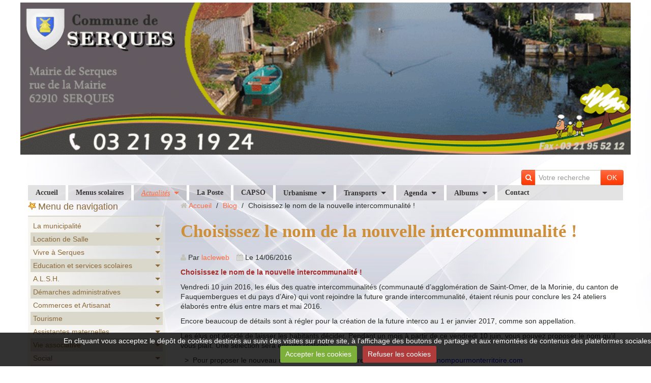

--- FILE ---
content_type: text/html; charset=UTF-8
request_url: http://www.serques.fr/blog/ch.html
body_size: 120385
content:
<!DOCTYPE html>
<html lang="fr">
<head>
<title>Choisissez le nom de la nouvelle intercommunalité !</title>
<!-- responsive_bootstrap / in_the_clouds -->
<meta http-equiv="content-type" content="text/html; charset=utf-8">
  <link rel="alternate" type="application/rss+xml" href="http://www.serques.fr/blog/do/rss.xml" />
  <meta name="twitter:title" content="Choisissez le nom de la nouvelle intercommunalité !"/>
  <meta property="og:title" content="Choisissez le nom de la nouvelle intercommunalité !"/>
  <meta property="og:url" content="http://www.serques.fr/blog/ch.html"/>
  <meta property="og:type" content="article"/>
  <meta name="description" content="Choisissez le nom de la nouvelle intercommunalité !    Vendredi 10 juin 2016, les élus des quatre intercommunalités (communauté d’agglomération de Saint-Omer, de la Morinie, du canton de Fauquembergues et du pays d’Aire) qui vont rejoindre la future grande ..."/>
  <meta name="twitter:description" content="Choisissez le nom de la nouvelle intercommunalité !    Vendredi 10 juin 2016, les élus des quatre intercommunalités (communauté d’agglomération de Saint-Omer, de la Morinie, du canton de Fauquembergues et du pays d’Aire) qui vont rejoindre la future grande ..."/>
  <meta property="og:description" content="Choisissez le nom de la nouvelle intercommunalité !    Vendredi 10 juin 2016, les élus des quatre intercommunalités (communauté d’agglomération de Saint-Omer, de la Morinie, du canton de Fauquembergues et du pays d’Aire) qui vont rejoindre la future grande ..."/>
  <meta name="twitter:card" content="summary_large_image"/>
  <link href="//www.serques.fr/fr/themes/designlines/60240cffc5e92f6bf77d6deb.css?v=ba73c6b393128d0bb21ce34081853dfa" rel="stylesheet">
  <link rel="canonical" href="http://www.serques.fr/blog/ch.html">



<meta name="generator" content="e-monsite (e-monsite.com)">



<meta name="viewport" content="width=device-width, initial-scale=1.0, maximum-scale=1.0, user-scalable=no">
<!--[if IE]>
<meta http-equiv="X-UA-Compatible" content="IE=edge">
<![endif]-->

<link rel="icon" href="http://www.serques.fr/medias/site/favicon/favicon.ico">







<link href="//www.serques.fr/themes/combined.css?v=6_1591878887_130" rel="stylesheet">
<!--[if IE 7]>
<link href="//www.serques.fr/medias/static/themes/bootstrap/css/font-awesome-ie7.min.css" rel="stylesheet">
<![endif]-->
<script src="http://www.serques.fr/themes/combined.js?v=6_1591878887_130"></script>
<!-- Le HTML5 shim, for IE6-8 support of HTML5 elements -->
<!--[if lt IE 9]>
<script src="//www.serques.fr/medias/static/themes/bootstrap/js/html5shiv.js"></script>
<![endif]-->

    <script src="//www.serques.fr/medias/static/jqueryCuttr/jquery.cookie.js"></script>
    <script src="//www.serques.fr/medias/static/jqueryCuttr/jquery.cookiecuttr.js"></script>
    <script>
    $(document).ready(function(){
        $.cookieCuttr({
            cookieNotificationLocationBottom : true,
            cookieDeclineButton : true,
            cookieResetButton : false,
            cookieAcceptButtonText :'Accepter\u0020les\u0020cookies',
            cookieDeclineButtonText :'Refuser\u0020les\u0020cookies',
            cookieResetButtonText : 'R\u00E9initialiser\u0020les\u0020cookies',
            cookieAnalyticsMessage : 'En\u0020cliquant\u0020vous\u0020acceptez\u0020le\u0020d\u00E9p\u00F4t\u0020de\u0020cookies\u0020destin\u00E9s\u0020au\u0020suivi\u0020des\u0020visites\u0020sur\u0020notre\u0020site,\u0020\u00E0\u0020l\u0027affichage\u0020des\u0020boutons\u0020de\u0020partage\u0020et\u0020aux\u0020remont\u00E9es\u0020de\u0020contenus\u0020des\u0020plateformes\u0020sociales.',
            cookieWhatAreLinkText : ''      
        });
    });
    </script>

<script async src="https://www.googletagmanager.com/gtag/js?id=G-4VN4372P6E"></script>
<script>
    window.dataLayer = window.dataLayer || [];
    function gtag(){dataLayer.push(arguments);}
    
    gtag('consent', 'default', {
        'ad_storage': 'denied',
        'analytics_storage': 'denied'
    });
    
    gtag('js', new Date());
    gtag('config', 'G-4VN4372P6E');
</script>


    <!-- Global site tag (gtag.js) -->
        <script async src="https://www.googletagmanager.com/gtag/js?id=UA-54595142-6"></script>
        <script>
        window.dataLayer = window.dataLayer || [];
        function gtag(){dataLayer.push(arguments);}

gtag('consent', 'default', {
            'ad_storage': 'denied',
            'analytics_storage': 'denied'
        });
        gtag('set', 'allow_ad_personalization_signals', false);
                gtag('js', new Date());
        gtag('config', 'UA-54595142-6');
    </script>
</head>
<body id="blog_run" class="default">
    
        <div id="top-site">
        <p style="text-align: center;"><img alt="Bandeau serques2 1" class="img-center" src="http://www.serques.fr/medias/images/bandeau-serques2-1.gif" style="width: 1200px; height: 299px;" /></p>

    </div>
            
    <header id="header">
                <div class="container">
                                                <div class="hidden-phone header-search">
                <form method="get" action="http://www.serques.fr/search/site/" class="form-search">
    <div class="input-prepend input-append">
        <span class="add-on"><i class="icon icon-search"></i></span>
        <button type="submit" class="btn">OK</button>
        <div>
        <input type="text" placeholder="Votre recherche" value="" class="input-block-level" name="q">
        </div>
    </div>
</form>                </div>
                        <div class="brand">
                                                            </div>
                                                    
                </div>
            </header>
    
        <nav class="navbar navbar-static-top">
                <div class="container">
                    <div class="navbar-inner">
                <a class="btn-navbar" data-toggle="collapse" data-target=".nav-collapse">
                    <i class="icon icon-reorder icon-2x"></i>
                </a> 
                <div class="nav-collapse collapse">
                   <ul class="nav nav-list">
         <li class="nav-item-1">
         <a class="nav-link " href="http://www.serques.fr/" >Accueil</a>
               </li>
            <li class="nav-item-2">
         <a class="nav-link " href="http://www.serques.fr/pages/education-et-services-scolaires/page-4.html" >Menus scolaires</a>
               </li>
            <li class="nav-item-3 dropdown active">
         <a class="nav-link  dropdown-toggle" href="http://www.serques.fr/blog/" >Actualités</a>
                  <ul class="dropdown-menu">
                           <li>
                  <a href="http://www.serques.fr/blog/faites-vos-courses-a-votre-porte-avec-clairvoie.html">Faites vos courses à votre porte avec CLAIRVOIE</a>
                              </li>
                           <li>
                  <a href="http://www.serques.fr/blog/nouveau-a-houlle-un-elevage-de-chiens-bergers-australiens.html">Nouveau à Houlle : Un élevage de chiens Bergers Australiens</a>
                              </li>
                           <li>
                  <a href="http://www.serques.fr/blog/sensibilisation-phenomene-de-la-feuille-blanche-dans-les-boites-aux-lettres.html">Sensibilisation " Phénomène de la feuille blanche dans les boites aux lettres"</a>
                              </li>
                           <li>
                  <a href="http://www.serques.fr/blog/aides-financieres-de-l-anah-pour-les-logement-sinistres.html">Aides financières de l'ANAH pour les logements sinistrés</a>
                              </li>
                           <li>
                  <a href="http://www.serques.fr/blog/important-nouvelle-reglementation-sur-la-declaration-des-armes.html">Important : Nouvelle réglementation sur la déclaration des armes</a>
                              </li>
                           <li>
                  <a href="http://www.serques.fr/blog/resultats-des-legislatives-7-juillet.html">Résultats des Législatives 7 juillet</a>
                              </li>
                           <li>
                  <a href="http://www.serques.fr/blog/resultats-des-elections-legislatives-1er-tour.html">Résultats des élections législatives 1er tour</a>
                              </li>
                           <li>
                  <a href="http://www.serques.fr/blog/prevention-des-vols-de-bateaux-et-accessoires.html">Prévention des vols de bateaux et accessoires</a>
                              </li>
                           <li>
                  <a href="http://www.serques.fr/blog/important-mirapi-protection-habitations.html">Important : MIRAPI Protection Habitations</a>
                              </li>
                           <li>
                  <a href="http://www.serques.fr/blog/modification-des-horaires-des-dechetteries-du-smla.html">Modification des horaires des déchetteries du SMLA</a>
                              </li>
                           <li>
                  <a href="http://www.serques.fr/blog/attention-escroqueries-aux-qr-code.html">Attention : Escroqueries aux QR Code</a>
                              </li>
                           <li>
                  <a href="http://www.serques.fr/blog/ouverture-de-l-estaminet-l-angelus-a-partir-du-11-janvier.html">Ouverture de l'Estaminet L'Angélus (à partir du 11 janvier)</a>
                              </li>
                           <li>
                  <a href="http://www.serques.fr/blog/information-aide-d-urgence-victimes-de-violences-conjugales.html">Information aide d'urgence victimes de violences conjugales</a>
                              </li>
                           <li>
                  <a href="http://www.serques.fr/blog/intoxication-au-monoxyde-de-carbone-reconnaitre-les-symptomes.html">Intoxication au monoxyde de carbone : reconnaître les symptômes</a>
                              </li>
                           <li>
                  <a href="http://www.serques.fr/blog/inondations-et-sinistres-attention-aux-arnaques-aux-travaux.html">Inondations et sinistres : attention aux arnaques aux travaux</a>
                              </li>
                           <li>
                  <a href="http://www.serques.fr/blog/association-sports-et-loisirs-de-moulle-section-tennis-sante.html">Association Sports et Loisirs de Moulle : Section tennis Santé</a>
                              </li>
                           <li>
                  <a href="http://www.serques.fr/blog/nouveau-a-serques-gite-au-coeur-du-marais.html">Nouveau à Serques : Gîte "Au coeur du Marais"</a>
                              </li>
                           <li>
                  <a href="http://www.serques.fr/blog/ma-securite-une-application-gratuite-pour-etre-en-contact-avec-gendarmes-et-policiers.html">«Ma Sécurité» : une application gratuite pour être en contact avec gendarmes et policiers</a>
                              </li>
                           <li>
                  <a href="http://www.serques.fr/blog/comment-lutter-contre-les-cambriolages-et-autres-vols-par-ruse.html">Comment lutter contre les cambriolages et autres vols par ruse</a>
                              </li>
                           <li>
                  <a href="http://www.serques.fr/blog/et-si-vous-deveniez-conciliateur-de-justice.html">Et si vous deveniez Conciliateur de Justice ?</a>
                              </li>
                           <li>
                  <a href="http://www.serques.fr/blog/participez-a-la-lutte-preventive-contre-le-frelon-asiatique.html">Participez à la lutte préventive contre le frelon asiatique</a>
                              </li>
                           <li>
                  <a href="http://www.serques.fr/blog/la-capso-propose-une-aide-pour-l-acquisition-d-une-cuve-de-recuperation-d-eau-de-pluie.html">La CAPSO propose une aide pour l’acquisition d’une cuve de récupération d’eau de pluie</a>
                              </li>
                           <li>
                  <a href="http://www.serques.fr/blog/2-nouvelles-bennes-papier-et-carton-sont-a-votre-disposition.html">2 nouvelles bennes papier et carton sont à votre disposition</a>
                              </li>
                           <li>
                  <a href="http://www.serques.fr/blog/devenez-autonome-pour-vos-demarches-sur-internet.html">Devenez autonome pour vos démarches sur internet</a>
                              </li>
                           <li>
                  <a href="http://www.serques.fr/blog/inscriptions-alsh-2023-les-dossiers-sont-en-ligne.html">Inscriptions ALSH 2023 : Les dossiers sont en ligne !</a>
                              </li>
                           <li>
                  <a href="http://www.serques.fr/blog/consignes-de-tri-ce-qui-va-changer-le-1er-janvier-2023.html">Consignes de tri : ce qui va changer le 1er janvier 2023</a>
                              </li>
                           <li>
                  <a href="http://www.serques.fr/blog/arrete-prefectoral-secheresse-du-7-septembre-2022.html">Arrêté Préfectoral SÉCHERESSE du 7 septembre 2022</a>
                              </li>
                           <li>
                  <a href="http://www.serques.fr/blog/enquete-habitat-et-cadre-de-vie-en-pays-de-saint-omer.html">Enquête Habitat et Cadre de vie en Pays de Saint-Omer</a>
                              </li>
                           <li>
                  <a href="http://www.serques.fr/blog/campagne-de-prevention-sur-les-risques-de-noyade-dans-les-rivieres-canaux-et-fleuves.html">Campagne de prévention sur les risques de noyade dans les rivières, canaux et fleuves !</a>
                              </li>
                           <li>
                  <a href="http://www.serques.fr/blog/serques-election-presidentielle-2022-2eme-tour.html">SERQUES - Élection présidentielle 2022 - 2ème tour</a>
                              </li>
                           <li>
                  <a href="http://www.serques.fr/blog/la-carte-grise-a-portee-de-clic-votre-certificat-d-immatriculation.html">La carte grise à portée de clic : votre certificat d'immatriculation !</a>
                              </li>
                           <li>
                  <a href="http://www.serques.fr/blog/belle-operation-marais-propre-sous-un-beau-soleil-le-20-mars.html">Belle opération Marais propre sous un beau soleil le 20 mars</a>
                              </li>
                           <li>
                  <a href="http://www.serques.fr/blog/decouvrez-le-serq-infos-de-janvier-2022.html">Découvrez le Serq'Infos de Janvier 2022</a>
                              </li>
                           <li>
                  <a href="http://www.serques.fr/blog/arrete-portant-convocation-des-electeurs-de-la-commune-de-serques.html">Arrêté portant convocation des électeurs de la commune  de SERQUES</a>
                              </li>
                           <li>
                  <a href="http://www.serques.fr/blog/deces-de-notre-maire-monsieur-philippe-denis.html">Décès de Monsieur Philippe DENIS, Maire de Serques</a>
                              </li>
                           <li>
                  <a href="http://www.serques.fr/blog/venez-rencontrer-gratuitement-nos-conseillers-numeriques.html">Venez rencontrer gratuitement nos conseillers numériques</a>
                              </li>
                           <li>
                  <a href="http://www.serques.fr/blog/nouveau-deposez-votre-autorisation-d-urbanisme-directement-en-ligne.html">Nouveau : Déposez votre autorisation d’urbanisme directement en ligne</a>
                              </li>
                           <li>
                  <a href="http://www.serques.fr/blog/mise-en-ligne-du-dossier-d-inscription-alsh.html">Mise en ligne du Dossier d'inscription ALSH</a>
                              </li>
                           <li>
                  <a href="http://www.serques.fr/blog/deploiement-des-lieux-d-accueil-enfant-parent.html">Déploiement des lieux d'accueil enfant parent</a>
                              </li>
                           <li>
                  <a href="http://www.serques.fr/blog/memo-de-vie-une-plateforme-au-service-des-personnes-victimes-de-violences.html">Mémo de Vie : une plateforme au service des personnes victimes de violences</a>
                              </li>
                           <li>
                  <a href="http://www.serques.fr/blog/les-inscriptions-pour-l-edition-2022-du-service-national-universel-sont-ouvertes.html">Les inscriptions pour l’édition 2022 du Service National Universel sont ouvertes</a>
                              </li>
                           <li>
                  <a href="http://www.serques.fr/blog/elections-2022-les-procurations-ce-qui-change-a-compter-de-janvier-2022.html">Elections 2022, les procurations : Ce qui change à compter de janvier 2022</a>
                              </li>
                           <li>
                  <a href="http://www.serques.fr/blog/trotinettes-electriques-rappel-des-regles-de-securite.html">Trotinettes électriques : Rappel des règles de sécurité</a>
                              </li>
                           <li>
                  <a href="http://www.serques.fr/blog/nouveau-formulaire-de-recensement-en-ligne-pour-les-proprietaires-de-moteurs-hors-bord.html">Nouveau formulaire de recensement en ligne pour les propriétaires de moteurs hors-bord</a>
                              </li>
                           <li>
                  <a href="http://www.serques.fr/blog/horaires-d-hiver-des-decheteries-du-smla.html">Horaires d'hiver des déchèteries du SMLA</a>
                              </li>
                           <li>
                  <a href="http://www.serques.fr/blog/julie-decoratrice-d-interieur-votre-deco-a-portee-de-reves.html">Julie Décoratrice d'Intérieur : votre déco à portée de rêves !</a>
                              </li>
                           <li>
                  <a href="http://www.serques.fr/blog/procedure-a-suivre-pour-les-demandes-de-medaille-du-travail.html">Procédure à suivre pour les demandes de médaille du travail</a>
                              </li>
                           <li>
                  <a href="http://www.serques.fr/blog/gendarmerie-les-vols-de-moteur-ne-ralentissent-pas-il-est-donc-important-de-reagir-et-de-se-proteger.html">Gendarmerie : Les vols de moteur ne ralentissent pas, il est donc important de réagir et de se protéger.</a>
                              </li>
                           <li>
                  <a href="http://www.serques.fr/blog/les-numeros-de-telephone-grdf-ont-ete-modifies-en-2021.html">Les numéros de téléphone GRDF ont été modifiés en 2021</a>
                              </li>
                           <li>
                  <a href="http://www.serques.fr/blog/la-nouvelle-carte-nationale-d-identite-pratique-innovante-et-securisee.html">La nouvelle Carte Nationale d'Identité : Pratique, innovante et sécurisée</a>
                              </li>
                           <li>
                  <a href="http://www.serques.fr/blog/elise-devin-carre-est-decedee-article-lvdn.html">Elise DEVIN-CARRE est décédée (article LVDN)</a>
                              </li>
                           <li>
                  <a href="http://www.serques.fr/blog/nuisances-sonores-rappel-et-sensibilisation.html">Nuisances sonores : rappel et sensibilisation</a>
                              </li>
                           <li>
                  <a href="http://www.serques.fr/blog/information-gendarmerie-prevention-vol-de-bateaux-et-accessoires.html">Information Gendarmerie : prévention vol de bateaux et accessoires</a>
                              </li>
                           <li>
                  <a href="http://www.serques.fr/blog/vous-avez-60-ans-et-vous-souhaitez-vous-faire-vacciner-plus-d-infos.html">Vous avez 60 ans et vous souhaitez vous faire vacciner ? Plus d'infos...</a>
                              </li>
                           <li>
                  <a href="http://www.serques.fr/blog/les-commercants-vous-attendent-au-jardin-de-serques.html">Les commerçants vous attendent au jardin de Serques !</a>
                              </li>
                           <li>
                  <a href="http://www.serques.fr/blog/epicerie-sociale-fixe-et-ambulante-plus-d-infos.html">Epicerie Sociale fixe et ambulante : plus d'infos...</a>
                              </li>
                           <li>
                  <a href="http://www.serques.fr/blog/la-capso-soutient-l-achat-de-velo-une-aide-de-100-a-150.html">La CAPSO soutient l'achat de Vélo : une aide de 100 à 150 €</a>
                              </li>
                           <li>
                  <a href="http://www.serques.fr/blog/mouveo-pass-pour-les-moins-de-26-ans-20-a-l-annee.html">Mouvéo Pass pour les moins de 26 ans : 20 € à l'année</a>
                              </li>
                           <li>
                  <a href="http://www.serques.fr/blog/avec-mouvelo-louez-un-velo-en-savoir-plus.html">Avec Mouvélo, louez un vélo : en savoir plus...</a>
                              </li>
                           <li>
                  <a href="http://www.serques.fr/blog/grand-froid-vigilance-accrue-pour-le-monoxyde-de-carbone.html">Grand froid : Vigilance accrue pour le monoxyde de carbone !</a>
                              </li>
                           <li>
                  <a href="http://www.serques.fr/blog/decouvrez-le-bulletin-municipal-de-janvier-2021.html">Découvrez le Bulletin Municipal de janvier 2021</a>
                              </li>
                           <li>
                  <a href="http://www.serques.fr/blog/memo-de-vie-application-destinee-a-aider-les-personnes-victimes-a-sortir-de-la-violence.html">« Mémo de vie » application destinée à aider les personnes victimes, à sortir de la violence !</a>
                              </li>
                           <li>
                  <a href="http://www.serques.fr/blog/la-divagation-d-animaux-que-dit-la-reglementation.html">La divagation d'animaux : Que dit la réglementation ?</a>
                              </li>
                           <li>
                  <a href="http://www.serques.fr/blog/elise-devin-a-souffle-ses-cent-bougies-article-lvdn.html">Elise Devin a soufflé ses cent bougies (article LVDN)</a>
                              </li>
                           <li>
                  <a href="http://www.serques.fr/blog/message-de-la-gendarmerie-de-st-martin-lez-tatinghem.html">Message de la Gendarmerie de St Martin lez Tatinghem</a>
                              </li>
                           <li>
                  <a href="http://www.serques.fr/blog/l-organisation-de-ma-jdc-maintenant-c-est-en-ligne.html">L'organisation de ma JDC, maintenant c'est en ligne !</a>
                              </li>
                           <li>
                  <a href="http://www.serques.fr/blog/les-dossiers-d-inscriptions-alsh-2021-sont-en-ligne.html">Les dossiers d'inscriptions ALSH 2021 sont en ligne !</a>
                              </li>
                           <li>
                  <a href="http://www.serques.fr/blog/info-collecte-des-ordures-menageres-des-vendredis-25-decembre-2020-et-1er-janvier-2021.html">Info collecte des ordures ménagères des vendredis 25 Décembre 2020 et 1er janvier 2021</a>
                              </li>
                           <li>
                  <a href="http://www.serques.fr/blog/tout-proprietaire-ou-detenteur-de-ruche-est-tenu-d-en-faire-la-declaration-chaque-annee.html">Tout propriétaire ou détenteur de ruche est tenu d’en faire la déclaration chaque année</a>
                              </li>
                           <li>
                  <a href="http://www.serques.fr/blog/dechets-menagers-une-demande-de-bac-un-bac-casse.html">Déchets ménagers - Une demande de bac, un bac cassé, ... ?</a>
                              </li>
                           <li>
                  <a href="http://www.serques.fr/blog/covid-19-evolution-des-mesures-a-partir-du-28-novembre.html">COVID-19 : évolution des mesures à partir du 28 novembre</a>
                              </li>
                           <li>
                  <a href="http://www.serques.fr/blog/sensibilisation-violences-intra-familiales-faux-vendeurs-de-calendriers-cambriolages.html">Sensibilisation Violences intra-familiales / Faux vendeurs de calendriers / Cambriolages</a>
                              </li>
                           <li>
                  <a href="http://www.serques.fr/blog/message-de-mise-en-garde-de-la-gendarmerie-de-tatinghem.html">MESSAGE DE MISE EN GARDE DE LA GENDARMERIE DE TATINGHEM</a>
                              </li>
                           <li>
                  <a href="http://www.serques.fr/blog/la-maison-du-developpement-economique-aides-aux-entreprises.html">La Maison du Développement Economique : aides aux entreprises</a>
                              </li>
                           <li>
                  <a href="http://www.serques.fr/blog/acces-aux-decheteries-durant-le-confinement.html">Accès aux déchèteries durant le confinement</a>
                              </li>
                           <li>
                  <a href="http://www.serques.fr/blog/attestations-de-deplacement-derogatoire-et-justificatifs-de-deplacements.html">Attestations de déplacement dérogatoire et justificatifs de déplacements</a>
                              </li>
                           <li>
                  <a href="http://www.serques.fr/blog/la-region-hauts-de-france-en-partenariat-avec-la-banque-des-territoires-cree-le-fonds-covid-relance-hauts-de-france.html">La Région Hauts-de-France, en partenariat avec la Banque des Territoires, crée le « Fonds Covid Relance Hauts-de-France »</a>
                              </li>
                           <li>
                  <a href="http://www.serques.fr/blog/coronavirus-couvre-feu-pour-notre-departement.html">Coronavirus : couvre-feu pour notre département</a>
                              </li>
                           <li>
                  <a href="http://www.serques.fr/blog/info-gendarmerie-prevention-des-actes-de-cruaute-sur-les-equides.html">Info Gendarmerie : Prévention des actes de cruauté sur les équidés</a>
                              </li>
                           <li>
                  <a href="http://www.serques.fr/blog/arrete-prefectoral-portant-mesures-diverses-de-lutte-contre-la-propagation-du-virus-sars-cov-2.html">Arrêté préfectoral portant mesures diverses de lutte contre la propagation du virus SARS-COV-2</a>
                              </li>
                           <li>
                  <a href="http://www.serques.fr/blog/covid-19-lettre-d-information-de-la-prefecture.html">COVID-19 : Lettre d’information de la préfecture</a>
                              </li>
                           <li>
                  <a href="http://www.serques.fr/blog/plateforme-d-accompagnement-et-de-repit-pour-les-aidants-de-l-audomarois.html">Plateforme d'accompagnement et de répit pour les aidants de l'Audomarois</a>
                              </li>
                           <li>
                  <a href="http://www.serques.fr/blog/port-du-masque-obligatoire-a-proximite-des-ecoles-des-colleges-lycees-creches-du-pas-de-calais.html">Port du masque obligatoire à proximité des écoles, des collèges, lycées, crèches du Pas-de-Calais</a>
                              </li>
                           <li>
                  <a href="http://www.serques.fr/blog/la-gendarmerie-alerte-sur-le-phenomene-equides-en-france.html">La gendarmerie alerte sur le phénomène équidés en France</a>
                              </li>
                           <li>
                  <a href="http://www.serques.fr/blog/centre-de-loisirs-de-serques-le-dossier-d-inscription-pour-les-mercredis.html">Centre de Loisirs de Serques : Le dossier d'inscription pour les mercredis</a>
                              </li>
                           <li>
                  <a href="http://www.serques.fr/blog/urbanisme-calculez-votre-taxe-d-amenagement-a-l-euro-pres.html">Urbanisme : Calculez votre taxe d'aménagement à l’euro près</a>
                              </li>
                           <li>
                  <a href="http://www.serques.fr/blog/phenomene-du-phishing-ou-hameconnage-ou-filoutage-via-de-faux-mails-et-sites-de-la-caf.html">Phénomène du phishing (ou hameçonnage ou filoutage) via de faux mails et sites de la CAF</a>
                              </li>
                           <li>
                  <a href="http://www.serques.fr/blog/reouverture-des-decheteries-du-smla-ce-vendredi-24-avril-pour-les-dechets-verts.html">Réouverture des déchèteries du SMLA à compter de ce mercredi 13 mai</a>
                              </li>
                           <li>
                  <a href="http://www.serques.fr/blog/reouverture-de-la-mairie-et-agence-postale-a-compter-du-11-mai.html">Réouverture de la Mairie et Agence postale à compter du 11 mai</a>
                              </li>
                           <li>
                  <a href="http://www.serques.fr/blog/note-d-info-report-de-la-date-d-ouverture-de-l-ecole.html">Note d'info : Report de la date d'ouverture de l'école</a>
                              </li>
                           <li>
                  <a href="http://www.serques.fr/blog/la-commune-de-serques-mettra-a-disposition-un-masque-aux-habitants.html">La commune de Serques va fournir des masques à chaque habitant</a>
                              </li>
                           <li>
                  <a href="http://www.serques.fr/blog/protection-des-aines-et-des-personnes-vulnerables-plus-d-infos.html">Protection des aînés et des personnes vulnérables : plus d'infos...</a>
                              </li>
                           <li>
                  <a href="http://www.serques.fr/blog/reponse-aux-questions-sur-le-devenir-des-dechets-verts-en-cette-periode-de-printemps-et-de-restrictions-de-deplacements.html">Réponse aux questions sur le devenir des déchets verts en cette période de printemps et de restrictions de déplacements</a>
                              </li>
                           <li>
                  <a href="http://www.serques.fr/blog/covid-19-toutes-les-informations-utiles.html">COVID-19 - Toutes les informations utiles !</a>
                              </li>
                           <li>
                  <a href="http://www.serques.fr/blog/capso-et-ccpl-mise-en-place-d-un-fonds-d-urgence-en-faveur-des-petites-entreprises-et-des-independants.html">CAPSO et CCPL :  mise en place d'un fonds d’urgence en faveur des petites entreprises et des indépendants</a>
                              </li>
                           <li>
                  <a href="http://www.serques.fr/blog/france-info-les-soignants-demandent-a-tout-le-monde-de-rester-confine.html">France Info : Les soignants demandent à tout le monde de rester confiné</a>
                              </li>
                           <li>
                  <a href="http://www.serques.fr/blog/gendarmerie-la-brigade-numerique-a-votre-ecoute.html">Gendarmerie : La brigade numérique à votre écoute</a>
                              </li>
                           <li>
                  <a href="http://www.serques.fr/blog/covid-19-message-de-madame-le-maire.html">Covid-19 : Message de Madame le Maire</a>
                              </li>
                           <li>
                  <a href="http://www.serques.fr/blog/covid-19-organisation-de-la-solidarite.html">COVID-19 : Organisation de la solidarité</a>
                              </li>
                           <li>
                  <a href="http://www.serques.fr/blog/covid-19-toutes-les-reponses-aux-questions-que-vous-vous-posez-ministere-de-l-interieur.html">COVID-19 : Toutes les réponses aux questions que vous vous posez (Ministère de l'intérieur)</a>
                              </li>
                           <li>
                  <a href="http://www.serques.fr/blog/serques-resultats-des-elections-municipales.html">SERQUES : Résultats des Elections Municipales</a>
                              </li>
                           <li>
                  <a href="http://www.serques.fr/blog/coronavirus-consignes-stade-2-covid-19-29-fevrier.html">Coronavirus : Consignes Stade 2 COVID-19 (29 février)</a>
                              </li>
                           <li>
                  <a href="http://www.serques.fr/blog/le-diaporama-des-voeux-et-la-retrospective-des-25-ans.html">Le diaporama des voeux et la rétrospective des 25 ans</a>
                              </li>
                           <li>
                  <a href="http://www.serques.fr/blog/decouvrez-votre-bulletin-municipal-serques-2020.html">Découvrez votre Bulletin Municipal Serques 2020</a>
                              </li>
                           <li>
                  <a href="http://www.serques.fr/blog/calendrier-de-collecte-du-tri-ordures-menageres-et-dechets-verts-2020.html">Calendrier de collecte du tri, ordures ménagères et déchets verts 2020</a>
                              </li>
                           <li>
                  <a href="http://www.serques.fr/blog/une-collecte-des-encombrants-par-an-sur-notre-commune-plus-d-infos.html">Une collecte des encombrants par an sur notre commune, plus d'infos</a>
                              </li>
                           <li>
                  <a href="http://www.serques.fr/blog/villes-et-villages-du-pas-de-calais-serques-a-recu-le-label-bouquet-d-argent-avec-les-felicitations-du-jury.html">Villes et villages du Pas-de-Calais : Serques a reçu le label "Bouquet d'Argent" avec les félicitations du jury</a>
                              </li>
                           <li>
                  <a href="http://www.serques.fr/blog/a-la-decouverte-des-sonneries-du-pas-de-calais.html">A la découverte des sonneries du Pas-de-Calais (Serques)</a>
                              </li>
                           <li>
                  <a href="http://www.serques.fr/blog/le-plui-du-pole-territorial-de-longuenesse-est-sorti.html">Le PLUi du pôle territorial de Longuenesse est sorti</a>
                              </li>
                           <li>
                  <a href="http://www.serques.fr/blog/important-message-de-la-gendarmerie.html">Important : Message de la Gendarmerie</a>
                              </li>
                           <li>
                  <a href="http://www.serques.fr/blog/restauration-des-berges-sur-la-riviere-aa-de-saint-omer-a-serques-du-lundi-9-septembre-2019-a-janvier-2020.html">Restauration des berges sur la rivière Aa de Saint-Omer à Serques du lundi 9 septembre 2019 à janvier 2020.</a>
                              </li>
                           <li>
                  <a href="http://www.serques.fr/blog/information-de-la-gendarmerie-sensibilisation-securite-aux-abords-des-etablissements-scolaires.html">Information de la Gendarmerie : Sensibilisation sécurité aux abords des établissements scolaires</a>
                              </li>
                           <li>
                  <a href="http://www.serques.fr/blog/nouveau-artisan-boucher-charcutier-vente-directe-tous-les-jeudis-devant-l-ecole-communale-a-compter-du-5-septembre.html">Nouveau : Artisan Boucher Charcutier - Vente Directe tous les jeudis devant l'école communale (à compter du 5 septembre)</a>
                              </li>
                           <li>
                  <a href="http://www.serques.fr/blog/message-de-vigilance-arnaque-aux-bitumeurs-anglais.html">Message de vigilance : Arnaque aux bitumeurs anglais</a>
                              </li>
                           <li>
                  <a href="http://www.serques.fr/blog/faut-il-une-autorisation-d-urbanisme-pour-installer-un-abri-de-jardin.html">Faut-il une autorisation d'urbanisme pour installer un abri de jardin ?</a>
                              </li>
                           <li>
                  <a href="http://www.serques.fr/blog/parc-naturel-regional-avez-vous-vu-ces-plantes-envahisseuses.html">Parc Naturel Régional : avez-vous vu ces plantes envahisseuses ?</a>
                              </li>
                           <li>
                  <a href="http://www.serques.fr/blog/la-carte-grise-a-portee-de-clic-du-nouveau-pour-vos-demarches.html">La carte grise à portée de clic : du nouveau pour vos démarches !</a>
                              </li>
                           <li>
                  <a href="http://www.serques.fr/blog/canicule-fortes-chaleurs-adoptez-les-bons-reflexes.html">Canicule, Fortes chaleurs : Adoptez les bons réflexes !</a>
                              </li>
                           <li>
                  <a href="http://www.serques.fr/blog/frelon-asiatique-recommandations-en-cas-de-decouverte.html">Frelon asiatique : recommandations en cas de découverte</a>
                              </li>
                           <li>
                  <a href="http://www.serques.fr/blog/le-brulage-a-l-air-libre-des-dechets-verts-une-pratique-tres-polluante-intredite-partout-en-hauts-de-france.html">Le brûlage à l'air libre des déchets verts, une pratique très polluante  interdite partout en Hauts-de-France</a>
                              </li>
                           <li>
                  <a href="http://www.serques.fr/blog/resultat-des-europeennes-a-serques.html">Résultat des européennes à Serques</a>
                              </li>
                           <li>
                  <a href="http://www.serques.fr/blog/non-au-harcelement-a-l-ecole.html">Non au harcèlement à l'école !</a>
                              </li>
                           <li>
                  <a href="http://www.serques.fr/blog/consommation-de-fromage-au-lait-cru-information-de-la-prefecture.html">Consommation de fromage au lait cru (information de la Préfecture)</a>
                              </li>
                           <li>
                  <a href="http://www.serques.fr/blog/do.html">Don de sang à Saint-Omer Salle Vauban</a>
                              </li>
                           <li>
                  <a href="http://www.serques.fr/blog/l-3.html">Lutte contre l'insécurité routière - Lancement d'une campagne de communication</a>
                              </li>
                           <li>
                  <a href="http://www.serques.fr/blog/p-1.html">PERCEVAL, le nouveau réflexe contre la fraude à la carte bancaire</a>
                              </li>
                           <li>
                  <a href="http://www.serques.fr/blog/h.html">Histovec : service gratuit et officiel pour accéder à l’historique d’un véhicule d’occasion</a>
                              </li>
                           <li>
                  <a href="http://www.serques.fr/blog/d-5.html">Déploiement du téléservice d’interrogation de la situation électorale (ISE)</a>
                              </li>
                           <li>
                  <a href="http://www.serques.fr/blog/le-gdon-formation-a-l-agrement-de-piegeur-2.html">Le GDON - Formation à l’agrément de piégeur</a>
                              </li>
                           <li>
                  <a href="http://www.serques.fr/blog/70-des-accidents-mortels-ont-lieu-la-nuit-dormez-tranquille-pensez-au-detecteur-de-fumee.html">70 % des accidents mortels ont lieu la nuit ! Dormez tranquille, pensez au détecteur de fumée</a>
                              </li>
                           <li>
                  <a href="http://www.serques.fr/blog/les-frequences-de-la-tnt-changent-le-14-mai-2019.html">Les fréquences de la TNT changent le 14 mai 2019</a>
                              </li>
                           <li>
                  <a href="http://www.serques.fr/blog/communique-de-presse-de-la-prefecture-du-pas-de-calais-concernant-les-arnaques-dans-la-renovation-energetique-des-batiments.html">Communiqué de presse de la Préfecture du Pas-de-Calais concernant les arnaques dans la rénovation énergétique des bâtiments</a>
                              </li>
                           <li>
                  <a href="http://www.serques.fr/blog/capso-accueil-du-public-au-service-urbanisme.html">CAPSO : accueil du public au service urbanisme</a>
                              </li>
                           <li>
                  <a href="http://www.serques.fr/blog/decouvrez-votre-bulletin-municipal-serques-2019.html">Découvrez votre Bulletin Municipal Serques 2019</a>
                              </li>
                           <li>
                  <a href="http://www.serques.fr/blog/transport-scolaire-inscrivez-vous-a-l-alerte-sms.html">Transport scolaire : inscrivez-vous à l'alerte SMS</a>
                              </li>
                           <li>
                  <a href="http://www.serques.fr/blog/un-cahier-de-doleances-et-de-propositions-est-a-votre-disposition-au-secretariat-de-la-mairie.html">Un cahier de doléances et de propositions est à votre disposition au secrétariat de la mairie</a>
                              </li>
                           <li>
                  <a href="http://www.serques.fr/blog/la-capso-assure-au-quotidien-la-collecte-des-dechets.html">La CAPSO assure au quotidien la collecte des déchets</a>
                              </li>
                           <li>
                  <a href="http://www.serques.fr/blog/diaporama-des-voeux-lors-de-la-ceremonie-du-dimanche-13-janvier.html">Diaporama des voeux lors de la cérémonie du dimanche 13 janvier</a>
                              </li>
                           <li>
                  <a href="http://www.serques.fr/blog/declaration-prealable-ou-permis-de-construire-les-pieces-a-fournir.html">Déclaration préalable ou permis de construire : les pièces à fournir</a>
                              </li>
                           <li>
                  <a href="http://www.serques.fr/blog/centre-de-loisirs-2019-inscrivez-vous.html">Centre de Loisirs 2019 : Inscrivez-vous !</a>
                              </li>
                           <li>
                  <a href="http://www.serques.fr/blog/modification-de-la-collecte-des-dechets-sur-notre-commune.html">Modification de la collecte des déchets sur notre commune</a>
                              </li>
                           <li>
                  <a href="http://www.serques.fr/blog/une-collecte-des-encombrants-par-an-plus-d-infos.html">Une collecte des encombrants par an : plus d'infos</a>
                              </li>
                           <li>
                  <a href="http://www.serques.fr/blog/la-region-propose-un-pret-jusqu-a-1-000-euros-pour-aider-les-18-30-ans-a-passer-leur-permis-de-conduire.html">La Région propose un prêt jusqu’à 1 000 euros pour aider les 18-30 ans à passer leur permis de conduire</a>
                              </li>
                           <li>
                  <a href="http://www.serques.fr/blog/votre-entreprise-connectee-et-animee-sur-le-web-oica.html">Votre entreprise connectée et animée sur le web - OICA</a>
                              </li>
                           <li>
                  <a href="http://www.serques.fr/blog/aide-a-la-renovation-energetique-la-region-vous-aide.html">Aide à la rénovation énergétique, la Région vous aide !</a>
                              </li>
                           <li>
                  <a href="http://www.serques.fr/blog/retrouvez-un-travail-avec-proch-emploi.html">Retrouvez un travail avec Proch' Emploi !</a>
                              </li>
                           <li>
                  <a href="http://www.serques.fr/blog/le-relais-petite-enfance-sur-le-territoire-de-la-capso-service-gratuit.html">Le Relais Petite Enfance sur le territoire de la CAPSO - Service gratuit</a>
                              </li>
                           <li>
                  <a href="http://www.serques.fr/blog/un-poulailler-a-eclos-au-sein-du-groupe-scolaire.html">Un poulailler a éclos au sein du groupe scolaire</a>
                              </li>
                           <li>
                  <a href="http://www.serques.fr/blog/la-commune-de-serques-recrute-des-animateurs-pour-l-accueil-de-loisirs.html">La commune de Serques recrute des animateurs pour l'accueil de loisirs</a>
                              </li>
                           <li>
                  <a href="http://www.serques.fr/blog/foire-aux-questions-sur-les-transports-scolaires-en-prevision-de-la-rentree-scolaire.html">Foire aux questions sur les Transports Scolaires en prévision de la rentrée scolaire</a>
                              </li>
                           <li>
                  <a href="http://www.serques.fr/blog/vous-avez-entre-15-et-25-ans-vous-souhaitez-agir-sur-votre-territoire-rejoignez-le-conseil-des-jeunes.html">Vous avez entre 15 et 25 ans, vous souhaitez agir sur votre territoire ? Rejoignez le Conseil des Jeunes  !</a>
                              </li>
                           <li>
                  <a href="http://www.serques.fr/blog/bge-1.html">BGE Hauts de France accueille, conseille et forme les habitants pour monter leur projet de création d’entreprise et développer leur activité.</a>
                              </li>
                           <li>
                  <a href="http://www.serques.fr/blog/le-transport-scolaire-de-vos-enfants-pris-en-charge-par-la-region-hauts-de-france.html">Le transport scolaire de vos enfants pris en charge par la Région Hauts-de-France</a>
                              </li>
                           <li>
                  <a href="http://www.serques.fr/blog/votre-association-100-en-ligne-pour-creer-modifier-ou-dissoudre-votre-association.html">Votre association 100% en ligne ! Pour créer, modifier ou dissoudre votre association</a>
                              </li>
                           <li>
                  <a href="http://www.serques.fr/blog/le-departement-du-pas-de-calais-a-souhaite-faire-de-la-jeunesse-une-de-ses-priorites.html">Le Département du Pas-de-Calais a souhaité faire de la jeunesse une de ses priorités</a>
                              </li>
                           <li>
                  <a href="http://www.serques.fr/blog/nouveau-a-saint-omer-un-comptoir-de-change-agree-banque-de-france.html">Nouveau à Saint-Omer : Un comptoir de change agréé Banque de France</a>
                              </li>
                           <li>
                  <a href="http://www.serques.fr/blog/participez-a-l-enquete-pour-recenser-les-herissons-dans-le-pas-de-calais.html">Participez à l'enquête pour recenser les hérissons dans le Pas-de-Calais !</a>
                              </li>
                           <li>
                  <a href="http://www.serques.fr/blog/la-maladie-de-lyme-et-la-prevention-des-piqures-de-tiques.html">La maladie de Lyme et la prévention des piqûres de tiques</a>
                              </li>
                           <li>
                  <a href="http://www.serques.fr/blog/le-programme-leader-des-aides-pour-mettre-de-la-vie-sur-le-pays-de-saint-omer.html">Le programme LEADER  : des aides pour mettre de la vie sur le Pays de Saint-Omer</a>
                              </li>
                           <li>
                  <a href="http://www.serques.fr/blog/dechets-menagers-une-demande-de-bac-un-bac-casse.html">Déchets ménagers - Une demande de bac, un bac cassé, ... ?</a>
                              </li>
                           <li>
                  <a href="http://www.serques.fr/blog/accueil-au-centre-de-loisirs-le-mercredi-1.html">Accueil au Centre de Loisirs le mercredi</a>
                              </li>
                           <li>
                  <a href="http://www.serques.fr/blog/l-ec-1.html">L'école de pêche réouvre le 21 mars 2018</a>
                              </li>
                           <li>
                  <a href="http://www.serques.fr/blog/l-ecole-de-la-deuxieme-chance-grand-lille-vous-accueille-sur-saint-omer.html">L’École de la deuxième chance Grand Lille vous accueille sur Saint-Omer</a>
                              </li>
                           <li>
                  <a href="http://www.serques.fr/blog/l-e.html">L'école de pêche réouvre le 21 mars 2018</a>
                              </li>
                           <li>
                  <a href="http://www.serques.fr/blog/centre-de-loisirs-de-serques-dossier-annuel-d-inscription-a-l-alsh.html">Centre de Loisirs de Serques : Dossier annuel d'inscription à l'ALSH</a>
                              </li>
                           <li>
                  <a href="http://www.serques.fr/blog/bge.html">BGE Hauts de France accueille, conseille et forme les habitants pour monter leur projet de création d’entreprise et développer leur activité.</a>
                              </li>
                           <li>
                  <a href="http://www.serques.fr/blog/fr.html">France Victimes 62 vous écoute, vous informe et vous accompagne !</a>
                              </li>
                           <li>
                  <a href="http://www.serques.fr/blog/des.html">Des permanences près de chez vous pour vous renseigner sur les aides financières pour améliorer votre logement</a>
                              </li>
                           <li>
                  <a href="http://www.serques.fr/blog/lo.html">Louer, rénover, acheter. Un seul endroit pour vous informer</a>
                              </li>
                           <li>
                  <a href="http://www.serques.fr/blog/retour-sur-la-journee-telethon-du-samedi-2-decembre-2017.html">Retour sur la journée Téléthon du samedi 2 décembre 2017</a>
                              </li>
                           <li>
                  <a href="http://www.serques.fr/blog/cy.html">Cybermalveillance.gouv, une plate-forme d'aide aux victimes</a>
                              </li>
                           <li>
                  <a href="http://www.serques.fr/blog/guide-contre-les-arnaques-sur-internet.html">Guide contre les arnaques sur internet</a>
                              </li>
                           <li>
                  <a href="http://www.serques.fr/blog/pou.html">Pour voter inscrivez-vous sur les listes électorales avant le 30 décembre 2017 !</a>
                              </li>
                           <li>
                  <a href="http://www.serques.fr/blog/la-p.html">La prime isolation : il serait dommage de ne pas en profiter</a>
                              </li>
                           <li>
                  <a href="http://www.serques.fr/blog/la-c.html">La carte grise à portée de clic</a>
                              </li>
                           <li>
                  <a href="http://www.serques.fr/blog/l-elagage-un-enjeu-pour-tous-regles-et-responsabilites.html">L'élagage, un enjeu pour tous ! Règles et responsabilités</a>
                              </li>
                           <li>
                  <a href="http://www.serques.fr/blog/tu-as-14-ans-et-plus-deviens-ados-accompagnateur-d-enfants.html">Tu as 14 ans et plus ? Deviens "Ados accompagnateur d'enfants"</a>
                              </li>
                           <li>
                  <a href="http://www.serques.fr/blog/conn.html">Connaissez-vous la médaille de la Famille ?</a>
                              </li>
                           <li>
                  <a href="http://www.serques.fr/blog/mise.html">Mise à disposition de véhicules deux et quatre roues</a>
                              </li>
                           <li>
                  <a href="http://www.serques.fr/blog/nouveau-solidarite-travail-s-implante-sur-notre-territoire.html">Nouveau : Solidarité Travail s'implante sur notre territoire</a>
                              </li>
                           <li>
                  <a href="http://www.serques.fr/blog/mod-1.html">Modification des jours d'ouverture de la Sous-Préfecture de Saint-Omer (Service cartes grises)</a>
                              </li>
                           <li>
                  <a href="http://www.serques.fr/blog/renovez-vous-meme-votre-maison-avec-les-conseils-d-un-pro.html">Rénovez vous-même votre maison avec les conseils d'un Pro !</a>
                              </li>
                           <li>
                  <a href="http://www.serques.fr/blog/audojobs-ce-jour-6769-offres-d-emploi-a-pouvoir-grace-au-pays-de-saint-omer.html">Audojobs : Ce jour, 6769 offres d'emploi à pouvoir grâce au Pays de Saint-Omer</a>
                              </li>
                           <li>
                  <a href="http://www.serques.fr/blog/mess.html">Message de vigilance du Ministère des Affaires Sociales et de la Santé</a>
                              </li>
                           <li>
                  <a href="http://www.serques.fr/blog/re-3.html">Révision des listes électorales - Avis aux électeurs</a>
                              </li>
                           <li>
                  <a href="http://www.serques.fr/blog/accueil-au-centre-de-loisirs-le-mercredi.html">Accueil au Centre de Loisirs le mercredi</a>
                              </li>
                           <li>
                  <a href="http://www.serques.fr/blog/club-multi-sports-et-loisirs-inscription-annuelle-et-reprise-des-activites.html">Club Multi Sports et Loisirs - Inscription annuelle et reprise des activités</a>
                              </li>
                           <li>
                  <a href="http://www.serques.fr/blog/c-1-1.html">Canicule, Fortes chaleurs : Adoptez les bons réflexes !</a>
                              </li>
                           <li>
                  <a href="http://www.serques.fr/blog/e-3.html">Elections Législatives : Résultats du 2ème tour</a>
                              </li>
                           <li>
                  <a href="http://www.serques.fr/blog/u.html">Usages et pratiques du numérique : l'enquête se poursuit</a>
                              </li>
                           <li>
                  <a href="http://www.serques.fr/blog/e-2.html">Elections Législatives : Résultats du 1er tour</a>
                              </li>
                           <li>
                  <a href="http://www.serques.fr/blog/randonnee-la-serquoise-2017.html">Randonnée La serquoise 2017</a>
                              </li>
                           <li>
                  <a href="http://www.serques.fr/blog/les-r.html">Les randos de la Capso chaque jeudi à partir de juin</a>
                              </li>
                           <li>
                  <a href="http://www.serques.fr/blog/e-1.html">Elections législatives : Voter par procuration</a>
                              </li>
                           <li>
                  <a href="http://www.serques.fr/blog/les-aperos-ruraux.html">Les apéros ruraux</a>
                              </li>
                           <li>
                  <a href="http://www.serques.fr/blog/el-1.html">Elections Présidentielles : Résultats du 2eme tour</a>
                              </li>
                           <li>
                  <a href="http://www.serques.fr/blog/e.html">Elections Présidentielles : Résultats du 1er tour</a>
                              </li>
                           <li>
                  <a href="http://www.serques.fr/blog/le-1.html">Le Point Accueil Associations du Pays de Saint-Omer</a>
                              </li>
                           <li>
                  <a href="http://www.serques.fr/blog/app-1.html">Appels téléphoniques frauduleux</a>
                              </li>
                           <li>
                  <a href="http://www.serques.fr/blog/chez-les-tontons-reportage-france-3.html">Chez les Tontons - Reportage France 3</a>
                              </li>
                           <li>
                  <a href="http://www.serques.fr/blog/la-france-par-jean-paul-gaultier-pieces-de-10-et-50-en-vente-a-l-agence-postale.html">La France par Jean-Paul GAULTIER, Pièces de 10€ et 50€ en vente à l'Agence Postale</a>
                              </li>
                           <li>
                  <a href="http://www.serques.fr/blog/un.html">Un été de sport - Appel à bénévoles</a>
                              </li>
                           <li>
                  <a href="http://www.serques.fr/blog/l-ecole-de-peche-reouvre-le-22-mars.html">L'école de pêche réouvre le 22 mars</a>
                              </li>
                           <li>
                  <a href="http://www.serques.fr/blog/consultez-jobbydoo-le-moteur-de-recherche-d-emploi.html">Consultez Jobbydoo : Le moteur de recherche d'emploi</a>
                              </li>
                           <li>
                  <a href="http://www.serques.fr/blog/une-application-mobile-pour-la-journee-defense-et-citoyennete.html">Une application mobile pour la journée Défense et Citoyenneté</a>
                              </li>
                           <li>
                  <a href="http://www.serques.fr/blog/mod.html">Modernisation de la délivrance des cartes d'identité</a>
                              </li>
                           <li>
                  <a href="http://www.serques.fr/blog/accueil-des-nouveaux-habitants-et-des-nouveaux-electeurs.html">Accueil des nouveaux habitants et des nouveaux électeurs</a>
                              </li>
                           <li>
                  <a href="http://www.serques.fr/blog/inauguration-de-l-estaminet.html">Inauguration de l'Estaminet</a>
                              </li>
                           <li>
                  <a href="http://www.serques.fr/blog/la-maison-des-fees-voyage-au-coeur-de-l-enfance.html">La maison des Fées - Voyage au coeur de l'enfance</a>
                              </li>
                           <li>
                  <a href="http://www.serques.fr/blog/v-8.html">Vous vendez votre voiture ?</a>
                              </li>
                           <li>
                  <a href="http://www.serques.fr/blog/le-guichet-unique-d-information-sur-l-habitat-de-la-capso.html">Le guichet unique d'information sur l'habitat de la CAPSO</a>
                              </li>
                           <li>
                  <a href="http://www.serques.fr/blog/bulletin-municipal-2017.html">Bulletin Municipal 2017</a>
                              </li>
                           <li>
                  <a href="http://www.serques.fr/blog/l-1.html">L'école de pêche de la Concorde de Saint-Omer</a>
                              </li>
                           <li>
                  <a href="http://www.serques.fr/blog/diaporama-des-voeux-du-15-janvier-2017.html">Diaporama des Voeux du 15 janvier 2017</a>
                              </li>
                           <li>
                  <a href="http://www.serques.fr/blog/autorisation-de-sortie-de-territoire-retablie-depuis-janvier-2017.html">Autorisation de sortie de territoire rétablie depuis janvier 2017</a>
                              </li>
                           <li>
                  <a href="http://www.serques.fr/blog/la-caisse-primaire-d-assurance-maladie-recoit-uniquement-sur-rendez-vous.html">La Caisse Primaire d’Assurance Maladie reçoit uniquement sur rendez-vous</a>
                              </li>
                           <li>
                  <a href="http://www.serques.fr/blog/ouverture-de-l-estaminet-epicerie.html">Ouverture de l'Estaminet Epicerie</a>
                              </li>
                           <li>
                  <a href="http://www.serques.fr/blog/distribution-des-boites-a-sante.html">La "petite boîte qui peut sauver la vie" distribuée à 141 seniors de Serques</a>
                              </li>
                           <li>
                  <a href="http://www.serques.fr/blog/serques-village-fleuri-du-pas-de-calais-1.html">SERQUES, Village fleuri du Pas-de-Calais</a>
                              </li>
                           <li>
                  <a href="http://www.serques.fr/blog/in-2.html">Influenza Aviaire - Message important</a>
                              </li>
                           <li>
                  <a href="http://www.serques.fr/blog/simplifiez-vos-deplacements-avec-mouveo-tad.html">Simplifiez vos déplacements avec Mouvéo TAD</a>
                              </li>
                           <li>
                  <a href="http://www.serques.fr/blog/le-re.html">Le relais Assistants Maternels de Saint Martin lez Tatinghem</a>
                              </li>
                           <li>
                  <a href="http://www.serques.fr/blog/renf.html">Renforcement des mesures de Biosécurité pour lutter contre l'Influenza Aviaire dans les basses-cours</a>
                              </li>
                           <li>
                  <a href="http://www.serques.fr/blog/ins.html">Inscription sur les listes électorales</a>
                              </li>
                           <li>
                  <a href="http://www.serques.fr/blog/in-1.html">Information Association DEFI Mobilité</a>
                              </li>
                           <li>
                  <a href="http://www.serques.fr/blog/att-1.html">Attention au monoxyde de carbone</a>
                              </li>
                           <li>
                  <a href="http://www.serques.fr/blog/5.html">5 bonnes raisons de passer à la vaccination contre la grippe !</a>
                              </li>
                           <li>
                  <a href="http://www.serques.fr/blog/laissez-vous-conter-serques.html">Laissez vous conter Serques, par le Pays d'Art et d'Histoire</a>
                              </li>
                           <li>
                  <a href="http://www.serques.fr/blog/nouveau-decouvrez-les-boites-a-lire.html">Nouveau : Découvrez les Boites à Lire</a>
                              </li>
                           <li>
                  <a href="http://www.serques.fr/blog/a.html">Agir contre la menace terroriste.</a>
                              </li>
                           <li>
                  <a href="http://www.serques.fr/blog/t.html">Téléassistance : vivre chez soi en toute sérénité</a>
                              </li>
                           <li>
                  <a href="http://www.serques.fr/blog/s.html">Sécurité des Ecoles - Le guide des parents d'élèves</a>
                              </li>
                           <li>
                  <a href="http://www.serques.fr/blog/modification-des-horaires-de-la-mairie.html">Modification des Horaires de la Mairie</a>
                              </li>
                           <li>
                  <a href="http://www.serques.fr/blog/randonnee-pedestre-la-serquoise-les-photos.html">Randonnée pédestre "La Serquoise" - Les photos...</a>
                              </li>
                           <li class=" active">
                  <a href="http://www.serques.fr/blog/ch.html">Choisissez le nom de la nouvelle intercommunalité !</a>
                              </li>
                           <li>
                  <a href="http://www.serques.fr/blog/pe.html">Pensez dès maintenant au renouvellement de votre carte d'identité ou de votre passeport</a>
                              </li>
                           <li>
                  <a href="http://www.serques.fr/blog/b.html">Bloctel, la nouvelle liste d'opposition au démarchage téléphonique est ouverte depuis le 1er juin 2016</a>
                              </li>
                           <li>
                  <a href="http://www.serques.fr/blog/ass.html">Assez du démarchage téléphonique ?</a>
                              </li>
                           <li>
                  <a href="http://www.serques.fr/blog/vio.html">Violences contre les femmes, la loi vous protège !</a>
                              </li>
                           <li>
                  <a href="http://www.serques.fr/blog/se-1.html">Sécurité routière : la Préfecture appelle à la vigilance !</a>
                              </li>
                           <li>
                  <a href="http://www.serques.fr/blog/le-centre-de-loisirs-avril-2016.html">Le centre de Loisirs - Avril 2016</a>
                              </li>
                           <li>
                  <a href="http://www.serques.fr/blog/pour-les-moins-de-3-ans-la-pause-magique.html">Pour les moins de 3 ans : La Pause Magique</a>
                              </li>
                           <li>
                  <a href="http://www.serques.fr/blog/initiative-pour-l-emploi-des-jeunes-iej.html">Initiative pour l'Emploi des Jeunes - IEJ</a>
                              </li>
                           <li>
                  <a href="http://www.serques.fr/blog/av.html">Avec le CRIJ, s'informer n'est plus un casse tête !</a>
                              </li>
                           <li>
                  <a href="http://www.serques.fr/blog/mo-1.html">Mouvéo : Le Pass Séniors 20€ à l'année</a>
                              </li>
                           <li>
                  <a href="http://www.serques.fr/blog/mouveo-le-pass-jeunes-20-a-l-annee.html">Mouvéo, le Pass Jeunes : 20€ à l'année</a>
                              </li>
                           <li>
                  <a href="http://www.serques.fr/blog/la-prime-d-activite-etes-vous-concernes.html">La prime d'activité : êtes-vous concernés ?</a>
                              </li>
                           <li>
                  <a href="http://www.serques.fr/blog/saint-omer-le-guichet-unique-d-information-sur-l-habitat-est-ouvert-1.html">Saint-Omer : le guichet unique d’information sur l’habitat est ouvert !</a>
                              </li>
                           <li>
                  <a href="http://www.serques.fr/blog/no.html">Nouveau site de recherche d'emploi : Neuvoo.fr</a>
                              </li>
                           <li>
                  <a href="http://www.serques.fr/blog/consultez-le-bulletin-municipal-2016.html">Consultez le Bulletin Municipal 2016</a>
                              </li>
                           <li>
                  <a href="http://www.serques.fr/blog/amenager-pour-bien-vivre-et-vieillir-chez-soi-1.html">Aménager pour bien vivre et vieillir chez soi</a>
                              </li>
                           <li>
                  <a href="http://www.serques.fr/blog/sauvegarde-du-patrimoine-appel-aux-dons-1.html">Sauvegarde du Patrimoine - Appel aux dons</a>
                              </li>
                           <li>
                  <a href="http://www.serques.fr/blog/or.html">Ordures ménagères et tri sélectif : Changement du jour de collecte à compter du 8 janvier 2016</a>
                              </li>
                           <li>
                  <a href="http://www.serques.fr/blog/ca.html">Calendrier de collecte 2016</a>
                              </li>
                           <li>
                  <a href="http://www.serques.fr/blog/elections-regionales-resultats-de-la-commune-de-serques-au-2eme-tour.html">Elections Régionales : Résultats de la commune de Serques au 2ème tour</a>
                              </li>
                           <li>
                  <a href="http://www.serques.fr/blog/elections-regionales-resultats-de-la-commune-de-serques-au-1er-tour.html">Elections Régionales : Résultats de la commune de Serques au 1er tour</a>
                              </li>
                           <li>
                  <a href="http://www.serques.fr/blog/le-gdon-formation-a-l-agrement-de-piegeur-1.html">Le GDON - Formation à l’agrément de piégeur</a>
                              </li>
                           <li>
                  <a href="http://www.serques.fr/blog/serques-village-fleuri-du-pas-de-calais.html">SERQUES, Village fleuri du Pas-de-Calais</a>
                              </li>
                           <li>
                  <a href="http://www.serques.fr/blog/col.html">Collecte des piles usagées</a>
                              </li>
                           <li>
                  <a href="http://www.serques.fr/blog/ceremonie-du-11-novembre-2015.html">Cérémonie du 11 novembre 2015</a>
                              </li>
                           <li>
                  <a href="http://www.serques.fr/blog/mairie-de-serques-collecte-des-dechets-menagers.html">MAIRIE de SERQUES - COLLECTE DES DECHETS MENAGERS</a>
                              </li>
                           <li>
                  <a href="http://www.serques.fr/blog/d.html">Découvrez MOUVEO TAD, le transport à la demande de la CASO</a>
                              </li>
                           <li>
                  <a href="http://www.serques.fr/blog/le.html">Le 5 avril 2016, la TNT passe à la haute définition</a>
                              </li>
                           <li>
                  <a href="http://www.serques.fr/blog/le-centre-de-loisirs-photos-souvenir.html">Le centre de Loisirs - Photos souvenir</a>
                              </li>
                           <li>
                  <a href="http://www.serques.fr/blog/a-v.html">A vélo la nuit, être vu c'est vital !</a>
                              </li>
                           <li>
                  <a href="http://www.serques.fr/blog/i-1.html">Initiative pour l'emploi des jeunes</a>
                              </li>
                           <li>
                  <a href="http://www.serques.fr/blog/l-album-photo-de-septembre-2015.html">L'album photo de septembre 2015</a>
                              </li>
                           <li>
                  <a href="http://www.serques.fr/blog/accueil-de-loisirs-de-serques-vacances-de-octobre-2015.html">Accueil de Loisirs de Serques - Vacances de Octobre 2015</a>
                              </li>
                           <li>
                  <a href="http://www.serques.fr/blog/ofre-d-emploi-la-mairie-de-serques-recherche-une-personne-diplomee-bafa-plus-d-infos.html">OFRE D'EMPLOI : La Mairie de Serques recherche une personne diplomée BAFA. Plus d'infos...</a>
                              </li>
                           <li>
                  <a href="http://www.serques.fr/blog/arr.html">Arrêté ouverture - clôture chasse</a>
                              </li>
                           <li>
                  <a href="http://www.serques.fr/blog/la-newsletter-c-est-quoi.html">La Newsletter c'est quoi ?</a>
                              </li>
                           <li>
                  <a href="http://www.serques.fr/blog/la-plateforme-d-accompagnement-et-de-repit.html">La plateforme d’accompagnement et de répit</a>
                              </li>
                           <li>
                  <a href="http://www.serques.fr/blog/balades-d-un-audomarois.html">Balades d'un Audomarois</a>
                              </li>
                           <li>
                  <a href="http://www.serques.fr/blog/g.html">Guide contre les arnaques sur internet</a>
                              </li>
                           <li>
                  <a href="http://www.serques.fr/blog/initiative-pays-de-saint-omer.html">Initiative Pays de Saint-Omer</a>
                              </li>
                           <li>
                  <a href="http://www.serques.fr/blog/bge-hauts-de-france.html">BGE Hauts de France</a>
                              </li>
                           <li>
                  <a href="http://www.serques.fr/blog/l-ecole-de-la-2eme-chance.html">L'école de la 2ème chance</a>
                              </li>
                           <li>
                  <a href="http://www.serques.fr/blog/balade-video-a-serques.html">Balade vidéo à Serques</a>
                              </li>
                           <li>
                  <a href="http://www.serques.fr/blog/serques-un-chantier-ecole-exemplaire.html">Serques : un chantier école exemplaire</a>
                              </li>
                           <li>
                  <a href="http://www.serques.fr/blog/inscrivez-vous-a-la-newsletter.html">Inscrivez-vous à la newsletter...</a>
                              </li>
                           <li>
                  <a href="http://www.serques.fr/blog/vous-venez-d-emmenager-a-serques.html">Vous venez d'emménager à Serques ?</a>
                              </li>
                           <li>
                  <a href="http://www.serques.fr/blog/conseils-de-vigilance.html">Conseils de vigilance</a>
                              </li>
                           <li>
                  <a href="http://www.serques.fr/blog/lea-participation-citoyenne.html">La participation citoyenne</a>
                              </li>
                           <li>
                  <a href="http://www.serques.fr/blog/attention-au-monoxyde-de-carbone.html">Attention au monoxyde de carbone</a>
                              </li>
                           <li>
                  <a href="http://www.serques.fr/blog/prevention-des-cambriolages.html">Prévention des cambriolages</a>
                              </li>
                           <li>
                  <a href="http://www.serques.fr/blog/nouveau-consultation-du-cadastre-1.html">Nouveau : consultation du cadastre</a>
                              </li>
                           <li>
                  <a href="http://www.serques.fr/blog/balades-en-audomarois.html">Balades en Audomarois</a>
                              </li>
                        </ul>
               </li>
            <li class="nav-item-4">
         <a class="nav-link " href="http://www.serques.fr/pages/vivre-a-serques/page-1-1.html" >La Poste</a>
               </li>
            <li class="nav-item-5">
         <a class="nav-link " href="http://www.ca-pso.fr/" onclick="window.open(this.href);return false;">CAPSO</a>
               </li>
            <li class="nav-item-6 dropdown">
         <a class="nav-link  dropdown-toggle" href="http://www.serques.fr/pages/urbanisme/" >Urbanisme</a>
                  <ul class="dropdown-menu">
                           <li>
                  <a href="http://www.serques.fr/pages/urbanisme/le-guichet-numerique-des-autorisations-d-urbanisme.html">Le Guichet Numérique</a>
                              </li>
                           <li>
                  <a href="http://www.serques.fr/pages/urbanisme/page-5.html">Le PLUi</a>
                              </li>
                           <li>
                  <a href="http://www.serques.fr/pages/urbanisme/page-2.html">Le règlement d'urbanisme</a>
                              </li>
                           <li>
                  <a href="http://www.serques.fr/pages/urbanisme/page-4.html">Les pièces à fournir</a>
                              </li>
                           <li>
                  <a href="http://www.serques.fr/pages/urbanisme/page-1.html">Les formulaires</a>
                              </li>
                           <li>
                  <a href="http://www.serques.fr/pages/urbanisme/page.html">Consultation du cadastre</a>
                              </li>
                           <li>
                  <a href="http://www.serques.fr/pages/urbanisme/page-6.html">Calcul  taxe d'aménagement</a>
                              </li>
                        </ul>
               </li>
            <li class="nav-item-7 dropdown">
         <a class="nav-link  dropdown-toggle" href="http://www.serques.fr/pages/transports/" >Transports</a>
                  <ul class="dropdown-menu">
                           <li>
                  <a href="http://www.serques.fr/pages/transports/page-6.html">Le transport scolaire</a>
                              </li>
                           <li>
                  <a href="http://www.serques.fr/pages/transports/page.html">Transport à la demande</a>
                              </li>
                           <li>
                  <a href="http://www.serques.fr/pages/transports/page-1.html">Transport en commun</a>
                              </li>
                           <li>
                  <a href="http://www.serques.fr/pages/transports/page-2.html">Transport ferroviaire</a>
                              </li>
                           <li>
                  <a href="http://www.serques.fr/pages/transports/page-3.html">Plateforme de covoiturage</a>
                              </li>
                           <li>
                  <a href="http://www.serques.fr/pages/transports/page-4.html">Aire de covoiturage de Tilques</a>
                              </li>
                           <li>
                  <a href="http://www.serques.fr/pages/transports/page-5.html">Pratiquer le covoiturage</a>
                              </li>
                        </ul>
               </li>
            <li class="nav-item-8 dropdown">
         <a class="nav-link  dropdown-toggle" href="http://www.serques.fr/agenda/" >Agenda</a>
                  <ul class="dropdown-menu">
                           <li>
                  <a href="http://www.serques.fr/agenda/elections-municipales-1.html">Elections municipales</a>
                              </li>
                           <li>
                  <a href="http://www.serques.fr/agenda/commemoration-du-8-mai-1945-2.html">Commémoration du 8 mai 1945</a>
                              </li>
                           <li>
                  <a href="http://www.serques.fr/agenda/collecte-des-encombrants-sur-inscription-2.html">Collecte des encombrants (sur inscription)</a>
                              </li>
                           <li>
                  <a href="http://www.serques.fr/agenda/commemoration-du-11-novembre-1918-2.html">Commémoration du 11 novembre 1918</a>
                              </li>
                        </ul>
               </li>
            <li class="nav-item-9 dropdown">
         <a class="nav-link  dropdown-toggle" href="http://www.serques.fr/album-photos/" >Albums</a>
                  <ul class="dropdown-menu">
                           <li class="dropdown-submenu">
                  <a href="http://www.serques.fr/album-photos/photos-de-la-commune/">Photos de la commune</a>
                                    <ul class="dropdown-menu">
                                             <li>
                           <a href="http://www.serques.fr/album-photos/photos-de-la-commune/cat-2020/">2020</a>
                        </li>
                                             <li>
                           <a href="http://www.serques.fr/album-photos/photos-de-la-commune/cat-2019/">2019</a>
                        </li>
                                             <li>
                           <a href="http://www.serques.fr/album-photos/photos-de-la-commune/cat-2018/">2018</a>
                        </li>
                                             <li>
                           <a href="http://www.serques.fr/album-photos/photos-de-la-commune/cat-2017/">2017</a>
                        </li>
                                             <li>
                           <a href="http://www.serques.fr/album-photos/photos-de-la-commune/cat-2016/">2016</a>
                        </li>
                                             <li>
                           <a href="http://www.serques.fr/album-photos/photos-de-la-commune/cat-2015/">2015</a>
                        </li>
                                       </ul>
                              </li>
                           <li class="dropdown-submenu">
                  <a href="http://www.serques.fr/album-photos/centre-de-loisirs/">Centre de Loisirs</a>
                                    <ul class="dropdown-menu">
                                             <li>
                           <a href="http://www.serques.fr/album-photos/centre-de-loisirs/avril-2016/">Avril 2016</a>
                        </li>
                                             <li>
                           <a href="http://www.serques.fr/album-photos/centre-de-loisirs/alsh-novembre-2015/">ALSH - Octobre 2015</a>
                        </li>
                                             <li>
                           <a href="http://www.serques.fr/album-photos/centre-de-loisirs/colo-ete-2015/">Colo été 2015</a>
                        </li>
                                             <li>
                           <a href="http://www.serques.fr/album-photos/centre-de-loisirs/alsh-ete-2015/">ALSH - ETE 2015</a>
                        </li>
                                             <li>
                           <a href="http://www.serques.fr/album-photos/centre-de-loisirs/alsh-avril-2015/">ALSH avril 2015</a>
                        </li>
                                             <li>
                           <a href="http://www.serques.fr/album-photos/centre-de-loisirs/alsh-fevrier-2015/">ALSH février 2015</a>
                        </li>
                                             <li>
                           <a href="http://www.serques.fr/album-photos/centre-de-loisirs/centre-de-loisirs-2014/">ALSH  2014</a>
                        </li>
                                       </ul>
                              </li>
                           <li class="dropdown-submenu">
                  <a href="http://www.serques.fr/album-photos/evenements-associatifs/">Evenements associatifs</a>
                                    <ul class="dropdown-menu">
                                             <li>
                           <a href="http://www.serques.fr/album-photos/evenements-associatifs/la-serquoise-2017/">La Serquoise 2017</a>
                        </li>
                                             <li>
                           <a href="http://www.serques.fr/album-photos/evenements-associatifs/brocante-du-20-septembre-2015/">Brocante du 20 septembre 2015</a>
                        </li>
                                             <li>
                           <a href="http://www.serques.fr/album-photos/evenements-associatifs/feux-de-la-saint-jean/">Feux de la Saint Jean</a>
                        </li>
                                             <li>
                           <a href="http://www.serques.fr/album-photos/evenements-associatifs/randonnee-vtt-et-marche-la-serquoise/">Randonnée VTT et MARCHE "La SERQUOISE"</a>
                        </li>
                                       </ul>
                              </li>
                           <li>
                  <a href="http://www.serques.fr/album-photos/balades-en-audomarois/">Balades en Audomarois</a>
                              </li>
                           <li>
                  <a href="http://www.serques.fr/album-photos/serques-en-cartes-postales/">Serques en cartes postales</a>
                              </li>
                        </ul>
               </li>
            <li class="nav-item-10">
         <a class="nav-link " href="http://www.serques.fr/contact" >Contact</a>
               </li>
         </ul>

                </div>
            </div>
                </div>
            </nav>
            
    <div id="main-area" class="main">
        <div class="container">
                            
                    
            <div class="row-fluid">
                
                                <div class="span3 sidebar" id="sidebar-one">
                                                                                                                                                                                    <div class="widget widget_page_category">
                                    
            <p class="widget-title">
        
        
            Menu de navigation
          

    
            </p>
    
                                                                <div>
                                    <div class="widget-content">
                                                <ul class="nav nav-list" data-module="pages">
                                    <li class="dropdown" data-category="la-municipalite">
                <a href="http://www.serques.fr/pages/la-municipalite/" class="dropdown-toggle">La municipalité
                                </a>
                                <ul class="dropdown-menu">
                                                            <li>
                        <a href="http://www.serques.fr/pages/la-municipalite/page.html">Le mot de Monsieur le Maire</a>
                    </li>
                                        <li>
                        <a href="http://www.serques.fr/pages/la-municipalite/page-1.html">Les élus</a>
                    </li>
                                        <li>
                        <a href="http://www.serques.fr/pages/la-municipalite/page-2.html">Les commissions communales</a>
                    </li>
                                        <li>
                        <a href="http://www.serques.fr/pages/la-municipalite/page-6.html">Les comptes-rendus</a>
                    </li>
                                        <li>
                        <a href="http://www.serques.fr/pages/la-municipalite/page-4.html">Le rôle du Maire</a>
                    </li>
                                        <li>
                        <a href="http://www.serques.fr/pages/la-municipalite/page-5.html">Le rôle du Conseil Municipal</a>
                    </li>
                                    </ul>
                            </li>
                        <li class="dropdown" data-category="location-de-salle">
                <a href="http://www.serques.fr/pages/location-de-salle/" class="dropdown-toggle">Location de Salle
                                </a>
                                <ul class="dropdown-menu">
                                                            <li>
                        <a href="http://www.serques.fr/pages/location-de-salle/la-salle-polyvalente-1706550262.html">La Salle Polyvalente</a>
                    </li>
                                        <li>
                        <a href="http://www.serques.fr/pages/location-de-salle/les-disponibilites.html">Les disponibilités</a>
                    </li>
                                        <li>
                        <a href="http://www.serques.fr/pages/location-de-salle/demande-de-disponibilite.html">Demande de disponibilité</a>
                    </li>
                                    </ul>
                            </li>
                        <li class="dropdown" data-category="vivre-a-serques">
                <a href="http://www.serques.fr/pages/vivre-a-serques/" class="dropdown-toggle">Vivre à Serques
                                </a>
                                <ul class="dropdown-menu">
                                                            <li>
                        <a href="http://www.serques.fr/pages/vivre-a-serques/page.html">La mairie</a>
                    </li>
                                        <li>
                        <a href="http://www.serques.fr/pages/vivre-a-serques/page-1-1.html">Agence postale communale</a>
                    </li>
                                        <li>
                        <a href="http://www.serques.fr/pages/vivre-a-serques/page-3.html">Services municipaux</a>
                    </li>
                                        <li>
                        <a href="http://www.serques.fr/pages/vivre-a-serques/page-2.html">La bibiothèque</a>
                    </li>
                                        <li>
                        <a href="http://www.serques.fr/pages/vivre-a-serques/page-7.html">Les bulletins municipaux</a>
                    </li>
                                    </ul>
                            </li>
                        <li class="dropdown" data-category="education-et-services-scolaires">
                <a href="http://www.serques.fr/pages/education-et-services-scolaires/" class="dropdown-toggle">Education et services scolaires
                                </a>
                                <ul class="dropdown-menu">
                                                            <li>
                        <a href="http://www.serques.fr/pages/education-et-services-scolaires/page-1.html">L'école</a>
                    </li>
                                        <li>
                        <a href="http://www.serques.fr/pages/education-et-services-scolaires/page-2.html">Horaires de l'école</a>
                    </li>
                                        <li>
                        <a href="http://www.serques.fr/pages/education-et-services-scolaires/page-3.html">La cantine scolaire</a>
                    </li>
                                        <li>
                        <a href="http://www.serques.fr/pages/education-et-services-scolaires/page-4.html">Les menus scolaires</a>
                    </li>
                                        <li>
                        <a href="http://www.serques.fr/pages/education-et-services-scolaires/page-5.html">La garderie</a>
                    </li>
                                    </ul>
                            </li>
                        <li class="dropdown" data-category="a-l-s-h">
                <a href="http://www.serques.fr/pages/a-l-s-h/" class="dropdown-toggle">A.L.S.H.
                                </a>
                                <ul class="dropdown-menu">
                                                            <li>
                        <a href="http://www.serques.fr/pages/a-l-s-h/page-11-1733163187.html">Dossier d'inscriptions ALSH</a>
                    </li>
                                        <li>
                        <a href="http://www.serques.fr/pages/a-l-s-h/page-13.html">Ados accompagnateur</a>
                    </li>
                                    </ul>
                            </li>
                        <li class="dropdown" data-category="demarches-administratives">
                <a href="http://www.serques.fr/pages/demarches-administratives/" class="dropdown-toggle">Démarches administratives
                                </a>
                                <ul class="dropdown-menu">
                                                            <li>
                        <a href="http://www.serques.fr/pages/demarches-administratives/page-4.html">Dossier de mariage</a>
                    </li>
                                        <li>
                        <a href="http://www.serques.fr/pages/demarches-administratives/page-11.html">Le PACS</a>
                    </li>
                                        <li>
                        <a href="http://www.serques.fr/pages/demarches-administratives/page-2.html">Passeport</a>
                    </li>
                                        <li>
                        <a href="http://www.serques.fr/pages/demarches-administratives/page-1.html">Carte nationale d'identité</a>
                    </li>
                                        <li>
                        <a href="http://www.serques.fr/pages/demarches-administratives/page.html">Actes d'état civil</a>
                    </li>
                                        <li>
                        <a href="http://www.serques.fr/pages/demarches-administratives/page-5.html">Reconnaissance d'un enfant</a>
                    </li>
                                        <li>
                        <a href="http://www.serques.fr/pages/demarches-administratives/page-3.html">Sortie de territoire</a>
                    </li>
                                        <li>
                        <a href="http://www.serques.fr/pages/demarches-administratives/page-10.html">Carte grise</a>
                    </li>
                                        <li>
                        <a href="http://www.serques.fr/pages/demarches-administratives/demande-de-medaille-d-honneur-du-travail.html">Médaille d'honneur du travail</a>
                    </li>
                                        <li>
                        <a href="http://www.serques.fr/pages/demarches-administratives/page-6.html">Changement de domicile</a>
                    </li>
                                        <li>
                        <a href="http://www.serques.fr/pages/demarches-administratives/page-7.html">Carte électorale</a>
                    </li>
                                        <li>
                        <a href="http://www.serques.fr/pages/demarches-administratives/page-8.html">Le recensement militaire</a>
                    </li>
                                        <li>
                        <a href="http://www.serques.fr/pages/demarches-administratives/page-9.html">Médaille de la famille</a>
                    </li>
                                    </ul>
                            </li>
                        <li class="dropdown" data-category="commerces-et-artisanat">
                <a href="http://www.serques.fr/pages/commerces-et-artisanat/" class="dropdown-toggle">Commerces et Artisanat
                                </a>
                                <ul class="dropdown-menu">
                                                            <li>
                        <a href="http://www.serques.fr/pages/commerces-et-artisanat/page-2.html">Commerces</a>
                    </li>
                                        <li>
                        <a href="http://www.serques.fr/pages/commerces-et-artisanat/page.html">Santé</a>
                    </li>
                                        <li>
                        <a href="http://www.serques.fr/pages/commerces-et-artisanat/page-1.html">Artisans</a>
                    </li>
                                        <li>
                        <a href="http://www.serques.fr/pages/commerces-et-artisanat/page-3.html">Soins-Beauté</a>
                    </li>
                                        <li>
                        <a href="http://www.serques.fr/pages/commerces-et-artisanat/page-5.html">Taxi</a>
                    </li>
                                    </ul>
                            </li>
                        <li class="dropdown" data-category="tourisme">
                <a href="http://www.serques.fr/pages/tourisme/" class="dropdown-toggle">Tourisme
                                </a>
                                <ul class="dropdown-menu">
                                        <li data-category="campings">
                        <a href="http://www.serques.fr/pages/tourisme/campings/">Campings</a>
                    </li>
                                        <li data-category="gites-chambres-d-hotes">
                        <a href="http://www.serques.fr/pages/tourisme/gites-chambres-d-hotes/">Gîtes - Chambres d'hôtes</a>
                    </li>
                                        <li data-category="office-de-tourisme-1">
                        <a href="http://www.serques.fr/pages/tourisme/office-de-tourisme-1/">Office de tourisme</a>
                    </li>
                                                            <li>
                        <a href="http://www.serques.fr/pages/tourisme/page-1.html">La maison du marais</a>
                    </li>
                                    </ul>
                            </li>
                        <li class="dropdown" data-category="assistantes-maternelles">
                <a href="http://www.serques.fr/pages/assistantes-maternelles/" class="dropdown-toggle">Assistantes maternelles
                                </a>
                                <ul class="dropdown-menu">
                                                            <li>
                        <a href="http://www.serques.fr/pages/assistantes-maternelles/page.html">La liste des A.M.</a>
                    </li>
                                        <li>
                        <a href="http://www.serques.fr/pages/assistantes-maternelles/page-1.html">Le R.P.E.</a>
                    </li>
                                        <li>
                        <a href="http://www.serques.fr/pages/assistantes-maternelles/page-5.html">Multi - Accueil Croque'Lune</a>
                    </li>
                                        <li>
                        <a href="http://www.serques.fr/pages/assistantes-maternelles/page-2.html">L'atelier de motricité</a>
                    </li>
                                        <li>
                        <a href="http://www.serques.fr/pages/assistantes-maternelles/page-3.html">Aide à la mensualisation</a>
                    </li>
                                    </ul>
                            </li>
                        <li class="dropdown" data-category="vie-associative">
                <a href="http://www.serques.fr/pages/vie-associative/" class="dropdown-toggle">Vie associative
                                </a>
                                <ul class="dropdown-menu">
                                                            <li>
                        <a href="http://www.serques.fr/pages/vie-associative/page.html">Liste des associations</a>
                    </li>
                                    </ul>
                            </li>
                        <li class="dropdown" data-category="social">
                <a href="http://www.serques.fr/pages/social/" class="dropdown-toggle">Social
                                </a>
                                <ul class="dropdown-menu">
                                                            <li>
                        <a href="http://www.serques.fr/pages/social/page.html">Aménager pour bien vivre</a>
                    </li>
                                    </ul>
                            </li>
                        <li class="dropdown" data-category="environnement">
                <a href="http://www.serques.fr/pages/environnement/" class="dropdown-toggle">Environnement
                                </a>
                                <ul class="dropdown-menu">
                                                            <li>
                        <a href="http://www.serques.fr/pages/environnement/calendrier-de-collecte-2022-1734596894-1766398422.html">Calendrier de collecte 2026</a>
                    </li>
                                        <li>
                        <a href="http://www.serques.fr/pages/environnement/collecte-voies-etroites-2022-1734597125-1766398556.html">Collecte Petit camion 2026</a>
                    </li>
                                        <li>
                        <a href="http://www.serques.fr/pages/environnement/page-8.html">Consignes de tri</a>
                    </li>
                                        <li>
                        <a href="http://www.serques.fr/pages/environnement/page-1.html">Les déchèteries</a>
                    </li>
                                        <li>
                        <a href="http://www.serques.fr/pages/environnement/page-2.html">Les encombrants</a>
                    </li>
                                        <li>
                        <a href="http://www.serques.fr/pages/environnement/page-14.html">L'élagage</a>
                    </li>
                                        <li>
                        <a href="http://www.serques.fr/pages/environnement/page-3.html">Info sur la vigilance crues</a>
                    </li>
                                        <li>
                        <a href="http://www.serques.fr/pages/environnement/page-5.html">Collecte du verre</a>
                    </li>
                                        <li>
                        <a href="http://www.serques.fr/pages/environnement/page-11.html">Collecte des bouchons</a>
                    </li>
                                        <li>
                        <a href="http://www.serques.fr/pages/environnement/page-9.html">Le compost</a>
                    </li>
                                        <li>
                        <a href="http://www.serques.fr/pages/environnement/page-10.html">Qualité de l'eau</a>
                    </li>
                                        <li>
                        <a href="http://www.serques.fr/pages/environnement/page-4.html">Plantons le décor</a>
                    </li>
                                        <li>
                        <a href="http://www.serques.fr/pages/environnement/page-13.html">Collecte des piles usagées</a>
                    </li>
                                    </ul>
                            </li>
                        <li class="dropdown" data-category="services">
                <a href="http://www.serques.fr/pages/services/" class="dropdown-toggle">Services
                                </a>
                                <ul class="dropdown-menu">
                                                            <li>
                        <a href="http://www.serques.fr/pages/services/page.html">Solidarité Travail</a>
                    </li>
                                        <li>
                        <a href="http://www.serques.fr/pages/services/page-1.html">Défi Mobilité</a>
                    </li>
                                        <li>
                        <a href="http://www.serques.fr/pages/services/page-2.html">Comptoir de change</a>
                    </li>
                                    </ul>
                            </li>
                        <li class="dropdown" data-category="nouveaux-arrivants">
                <a href="http://www.serques.fr/pages/nouveaux-arrivants/" class="dropdown-toggle">Nouveaux arrivants
                                </a>
                                <ul class="dropdown-menu">
                                                            <li>
                        <a href="http://www.serques.fr/pages/nouveaux-arrivants/page.html">Enedis vous informe</a>
                    </li>
                                        <li>
                        <a href="http://www.serques.fr/pages/nouveaux-arrivants/contact-grdf.html">Contact GRDF</a>
                    </li>
                                        <li>
                        <a href="http://www.serques.fr/pages/nouveaux-arrivants/page-1.html">Fournisseurs d’énergie</a>
                    </li>
                                    </ul>
                            </li>
                        <li class="dropdown" data-category="economie">
                <a href="http://www.serques.fr/pages/economie/" class="dropdown-toggle">Economie
                                </a>
                                <ul class="dropdown-menu">
                                                            <li>
                        <a href="http://www.serques.fr/pages/economie/page-4.html">SOFIE</a>
                    </li>
                                        <li>
                        <a href="http://www.serques.fr/pages/economie/page-7.html">Neuvoo Recherche d'emploi</a>
                    </li>
                                        <li>
                        <a href="http://www.serques.fr/pages/economie/page.html">Liens pour l'emploi</a>
                    </li>
                                        <li>
                        <a href="http://www.serques.fr/pages/economie/page-1.html">Dispositif Cités Lab</a>
                    </li>
                                        <li>
                        <a href="http://www.serques.fr/pages/economie/page-2.html">Ecole de la 2ème chance</a>
                    </li>
                                        <li>
                        <a href="http://www.serques.fr/pages/economie/page-3.html">BGE Hauts de France</a>
                    </li>
                                        <li>
                        <a href="http://www.serques.fr/pages/economie/page-5.html">Porte multimodale de l'Aa</a>
                    </li>
                                        <li>
                        <a href="http://www.serques.fr/pages/economie/page-6.html">Initiative Pays de Saint-Omer</a>
                    </li>
                                    </ul>
                            </li>
                        <li class="dropdown" data-category="securite">
                <a href="http://www.serques.fr/pages/securite/" class="dropdown-toggle">Prévention / Sécurité
                                </a>
                                <ul class="dropdown-menu">
                                                            <li>
                        <a href="http://www.serques.fr/pages/securite/page-8.html">Arnaques sur internet</a>
                    </li>
                                        <li>
                        <a href="http://www.serques.fr/pages/securite/page-10.html">Cybermalveillance</a>
                    </li>
                                        <li>
                        <a href="http://www.serques.fr/pages/securite/page-9.html">Risques majeurs</a>
                    </li>
                                        <li>
                        <a href="http://www.serques.fr/pages/securite/page-6.html">La participation citoyenne</a>
                    </li>
                                        <li>
                        <a href="http://www.serques.fr/pages/securite/page.html">Les détecteurs de fumée</a>
                    </li>
                                        <li>
                        <a href="http://www.serques.fr/pages/securite/page-5.html">Le monoxyde de carbone</a>
                    </li>
                                        <li>
                        <a href="http://www.serques.fr/pages/securite/page-7.html">Conseils de vigilance</a>
                    </li>
                                    </ul>
                            </li>
                        <li class="dropdown" data-category="patrimoine">
                <a href="http://www.serques.fr/pages/patrimoine/" class="dropdown-toggle">Patrimoine
                                </a>
                                <ul class="dropdown-menu">
                                                            <li>
                        <a href="http://www.serques.fr/pages/patrimoine/page-4.html">Plans cadastraux napoléoniens</a>
                    </li>
                                        <li>
                        <a href="http://www.serques.fr/pages/patrimoine/page.html">Serques autrefois 1</a>
                    </li>
                                        <li>
                        <a href="http://www.serques.fr/pages/patrimoine/page-1.html">Serques autrefois 2</a>
                    </li>
                                        <li>
                        <a href="http://www.serques.fr/pages/patrimoine/page-2.html">Serques autrefois 3</a>
                    </li>
                                        <li>
                        <a href="http://www.serques.fr/pages/patrimoine/page-3.html">serques autrefois 4</a>
                    </li>
                                        <li>
                        <a href="http://www.serques.fr/pages/patrimoine/page-5.html">Serques autrefois 5</a>
                    </li>
                                    </ul>
                            </li>
                        <li class="dropdown" data-category="la-paroisse-mere-teresa">
                <a href="http://www.serques.fr/pages/la-paroisse-mere-teresa/" class="dropdown-toggle">La paroisse Mère Térésa
                                </a>
                                <ul class="dropdown-menu">
                                                            <li>
                        <a href="http://www.serques.fr/pages/la-paroisse-mere-teresa/page.html">La paroisse de Serques</a>
                    </li>
                                        <li>
                        <a href="http://www.serques.fr/pages/la-paroisse-mere-teresa/page-1.html">Les 15 clochers</a>
                    </li>
                                        <li>
                        <a href="http://www.serques.fr/pages/la-paroisse-mere-teresa/page-2.html">Les horaires des messes</a>
                    </li>
                                    </ul>
                            </li>
                            
                    </ul>
    

                                    </div>
                                </div>
                                                            </div>
                                                                                                                                                                                                                                                                                                <div class="widget widget_newsletter">
                                    
            <div class="widget-title">
        
        
            <img src="http://www.serques.fr/medias/images/newsletter-serques-1-copie.png" alt="Newsletter">
          

    
            </div>
    
                                                                <div>
                                    <div class="widget-content">
                                    <form method="post" action="http://www.serques.fr/newsletters/subscribe" class="form-newsletter">
    <div class="input-prepend input-append">
        <span class="add-on"><i class="icon icon-envelope"></i></span>
        <button type="submit" class="btn" name="newsletter_button">OK</button>
        <div>
        <input type="text" placeholder="Votre e-mail" class="input-block-level" name="email" value="">
        </div>
    </div>
</form>
                                    </div>
                                </div>
                                                            </div>
                                                                                                                                                                                                                                            <div class="widget widget_stats">
                                    
            <p class="widget-title">
        
        
            Statistiques
          

    
            </p>
    
                                                                <div>
                                    <div class="widget-content">
                                    <div class="stats">
      <h5 class="media-heading">Aujourd'hui</h5>
   <p><strong>9</strong> visiteurs - <strong>14</strong> pages vues</p>
   
      <h5 class="media-heading">Total</h5>
   <p><strong>394012</strong> visiteurs - <strong>1783340</strong> pages vues</p>
   
   </div>
                                    </div>
                                </div>
                                                            </div>
                                                                                                                                                                                                                                            <div class="widget widget_page_category">
                                    
            <p class="widget-title">
        
            <a href="http://www.serques.fr/pages/location-de-salle/">
        
            Location de Salle
          

            </a>
    
            </p>
    
                                                                <div>
                                    <div class="widget-content">
                                                <ul class="nav nav-list" data-module="pages">
                
                                    <li>
                <a href="http://www.serques.fr/pages/location-de-salle/la-salle-polyvalente-1706550262.html">La Salle Polyvalente</a>
            </li>
                        <li>
                <a href="http://www.serques.fr/pages/location-de-salle/les-disponibilites.html">Les disponibilités</a>
            </li>
                        <li>
                <a href="http://www.serques.fr/pages/location-de-salle/demande-de-disponibilite.html">Demande de disponibilité</a>
            </li>
                                </ul>
    

                                    </div>
                                </div>
                                                            </div>
                                                                                                                </div>
                                
                                
                <div class="span9 content" id="content-area">
                                                               <ul class="breadcrumb hidden-phone">
                  <li>
            <i class="icon icon-home"></i> <a href="http://www.serques.fr/" title="MAIRIE DE SERQUES">Accueil</a> <span class="divider">/</span>
         </li>
                        <li>
            <a href="http://www.serques.fr/blog/" title="Blog">Blog</a> <span class="divider">/</span>
        </li>
                        <li class="active">
            Choisissez le nom de la nouvelle intercommunalité !
         </li>
            </ul>
                                                            
                    <div class="view view-blog" id="view-item">
        <h1 class="view-title">Choisissez le nom de la nouvelle intercommunalité !</h1>
    <ul class="inline item-infos">
                <li><i class="icon icon-user"></i> Par  
                <a href="http://www.serques.fr/blog/do/author/503785fc1fd252eff0917019">lacleweb</a>    
                </li>
                <li>
            <i class="icon icon-calendar"></i> Le 14/06/2016
                    </li>
                    </ul>
    <div class="clearfix">
         <p><span style="font-size: 14px;"><strong><span style="color: rgb(165, 42, 42);">Choisissez le nom de la nouvelle intercommunalit&eacute; !</span></strong></span></p>

<p>Vendredi 10 juin 2016, les &eacute;lus des quatre intercommunalit&eacute;s (communaut&eacute; d&rsquo;agglom&eacute;ration de Saint-Omer, de la Morinie, du canton de Fauquembergues et du pays d&rsquo;Aire) qui vont rejoindre la future grande intercommunalit&eacute;, &eacute;taient r&eacute;unis pour conclure les 24 ateliers &eacute;labor&eacute;s entre &eacute;lus entre mars et mai 2016.</p>

<p>Encore beaucoup de d&eacute;tails sont &agrave; r&eacute;gler pour la cr&eacute;ation de la future interco au 1 er janvier 2017, comme son appellation.</p>

<p>Les &eacute;lus ont d&eacute;cid&eacute; de laisser les habitants d&eacute;cider. Pendant un mois &agrave; partir de ce vendredi 10 juin, vous pouvez proposer le nom qu&rsquo;il vous pla&icirc;t. Une s&eacute;lection sera ensuite r&eacute;alis&eacute;e&hellip;</p>

<p>&nbsp; &gt;&nbsp; Pour proposer le nouveau nom de la future interco rendez-vous sur <a href="http://unnompourmonterritoire.fr/" target="_blank"><span style="color: rgb(0, 0, 255);">www.unnompourmonterritoire.com</span></a></p>

        </div>
                         <div id="rows-" class="rows clearfix" data-total-pages="1" data-current-page="1">
                				
        	<div  class="row-container page_1">
        		<div class="row-content">
        			                        			    <div class="row">
					                                                                                
                                                                                                                            
                                                                        
						                                                        
							            				<div class="column self-stretch" style="width:100%">
            					<div class="column-content">            							<div class="clearfix">
<p style="text-align: center;"><a href="http://unnompourmonterritoire.fr/" target="_blank"><img alt="Lacleweb un nom pour mon territoire" class="img-center" height="1024" src="/medias/images/lacleweb-un-nom-pour-mon-territoire.jpg" width="680" /></a></p>

</div>
            						            					</div>
            				</div>
													 
					        			</div>
                            		</div>
        	</div>
			 
			 
</div>

                     
        
        
                
    

</div>
                </div>
                
                                    
                            </div>
                    </div>
    </div>
    
        <footer id="footer">
        <div class="container">
                        <div id="bottom-site">
                                    <div id="rows-" class="rows clearfix" data-total-pages="1" data-current-page="1">
                				
        	<div  class="row-container page_1">
        		<div class="row-content">
        			                        			    <div class="row">
					                                                                                
                                                                                                                            
                                                                        
						                                                        
							            				<div class="column self-stretch" style="width:100%">
            					<div class="column-content">            							<div class="clearfix">
<p style="text-align: center;"><img alt="Pied de page marais de serques 2017" class="img-center" height="317" src="/medias/images/pied-de-page-marais-de-serques-2017.png" width="1200" /></p>

<p>&nbsp;</p>

</div>
            						            					</div>
            				</div>
													 
					        			</div>
                            		</div>
        	</div>
			 
			 
</div>

                            </div>
                                    <div id="legal-mentions">
            <ul>
    <li><a href="http://www.serques.fr/about/legal">Mentions légales</a></li>


    

</ul>            </div>
                                </div>
    </footer>
        
       
        

 
    
						 	 




</body>
</html>